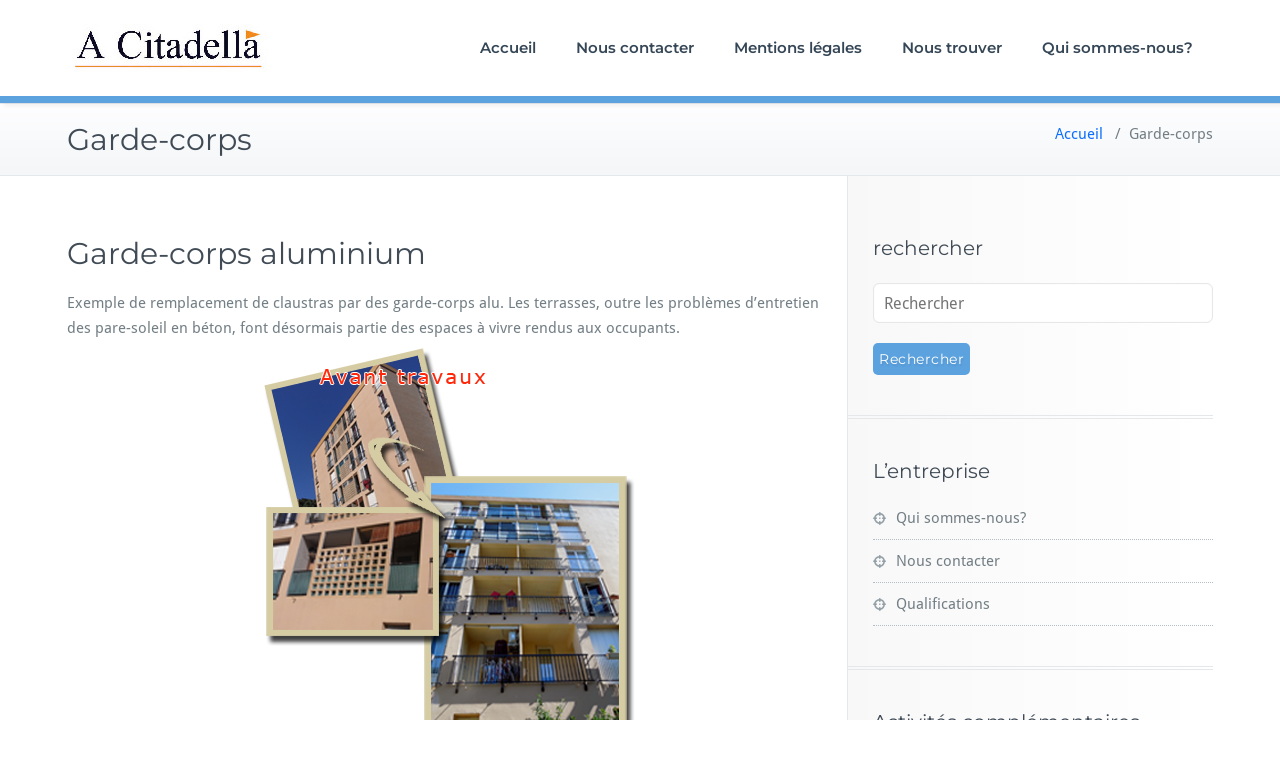

--- FILE ---
content_type: text/html; charset=UTF-8
request_url: http://acitadella.fr/?page_id=56
body_size: 8367
content:
<!DOCTYPE html>
<html lang="fr-FR">
    <head>	
        <meta charset="UTF-8">
        <meta name="viewport" content="width=device-width, initial-scale=1">
        <meta http-equiv="x-ua-compatible" content="ie=edge">
       <link rel="pingback" href=" http://acitadella.fr/xmlrpc.php "><title>Garde-corps &#8211; a citadella</title>
<style>
.custom-logo{width: 154px; height: auto;}
</style>
<meta name='robots' content='max-image-preview:large' />
<meta name="dlm-version" content="4.9.14"><link rel="alternate" type="application/rss+xml" title="a citadella &raquo; Flux" href="http://acitadella.fr/?feed=rss2" />
<link rel="alternate" type="application/rss+xml" title="a citadella &raquo; Flux des commentaires" href="http://acitadella.fr/?feed=comments-rss2" />
<link rel="alternate" type="application/rss+xml" title="a citadella &raquo; Garde-corps Flux des commentaires" href="http://acitadella.fr/?feed=rss2&#038;page_id=56" />
<link rel="alternate" title="oEmbed (JSON)" type="application/json+oembed" href="http://acitadella.fr/index.php?rest_route=%2Foembed%2F1.0%2Fembed&#038;url=http%3A%2F%2Facitadella.fr%2F%3Fpage_id%3D56" />
<link rel="alternate" title="oEmbed (XML)" type="text/xml+oembed" href="http://acitadella.fr/index.php?rest_route=%2Foembed%2F1.0%2Fembed&#038;url=http%3A%2F%2Facitadella.fr%2F%3Fpage_id%3D56&#038;format=xml" />
<style id='wp-img-auto-sizes-contain-inline-css' type='text/css'>
img:is([sizes=auto i],[sizes^="auto," i]){contain-intrinsic-size:3000px 1500px}
/*# sourceURL=wp-img-auto-sizes-contain-inline-css */
</style>
<link rel='stylesheet' id='tabbed_login_css_styles-css' href='http://acitadella.fr/wp-content/plugins/tabbed-login/css/tabbed-login.css?ver=c4c93925366001a510d32262909d6147' type='text/css' media='all' />
<link rel='stylesheet' id='busiprof-theme-fonts-css' href='http://acitadella.fr/wp-content/fonts/26118a852aedaf34f08c2e1f7ea60ba1.css?ver=20201110' type='text/css' media='all' />
<style id='wp-emoji-styles-inline-css' type='text/css'>

	img.wp-smiley, img.emoji {
		display: inline !important;
		border: none !important;
		box-shadow: none !important;
		height: 1em !important;
		width: 1em !important;
		margin: 0 0.07em !important;
		vertical-align: -0.1em !important;
		background: none !important;
		padding: 0 !important;
	}
/*# sourceURL=wp-emoji-styles-inline-css */
</style>
<link rel='stylesheet' id='wp-block-library-css' href='http://acitadella.fr/wp-includes/css/dist/block-library/style.min.css?ver=c4c93925366001a510d32262909d6147' type='text/css' media='all' />
<style id='global-styles-inline-css' type='text/css'>
:root{--wp--preset--aspect-ratio--square: 1;--wp--preset--aspect-ratio--4-3: 4/3;--wp--preset--aspect-ratio--3-4: 3/4;--wp--preset--aspect-ratio--3-2: 3/2;--wp--preset--aspect-ratio--2-3: 2/3;--wp--preset--aspect-ratio--16-9: 16/9;--wp--preset--aspect-ratio--9-16: 9/16;--wp--preset--color--black: #000000;--wp--preset--color--cyan-bluish-gray: #abb8c3;--wp--preset--color--white: #ffffff;--wp--preset--color--pale-pink: #f78da7;--wp--preset--color--vivid-red: #cf2e2e;--wp--preset--color--luminous-vivid-orange: #ff6900;--wp--preset--color--luminous-vivid-amber: #fcb900;--wp--preset--color--light-green-cyan: #7bdcb5;--wp--preset--color--vivid-green-cyan: #00d084;--wp--preset--color--pale-cyan-blue: #8ed1fc;--wp--preset--color--vivid-cyan-blue: #0693e3;--wp--preset--color--vivid-purple: #9b51e0;--wp--preset--gradient--vivid-cyan-blue-to-vivid-purple: linear-gradient(135deg,rgb(6,147,227) 0%,rgb(155,81,224) 100%);--wp--preset--gradient--light-green-cyan-to-vivid-green-cyan: linear-gradient(135deg,rgb(122,220,180) 0%,rgb(0,208,130) 100%);--wp--preset--gradient--luminous-vivid-amber-to-luminous-vivid-orange: linear-gradient(135deg,rgb(252,185,0) 0%,rgb(255,105,0) 100%);--wp--preset--gradient--luminous-vivid-orange-to-vivid-red: linear-gradient(135deg,rgb(255,105,0) 0%,rgb(207,46,46) 100%);--wp--preset--gradient--very-light-gray-to-cyan-bluish-gray: linear-gradient(135deg,rgb(238,238,238) 0%,rgb(169,184,195) 100%);--wp--preset--gradient--cool-to-warm-spectrum: linear-gradient(135deg,rgb(74,234,220) 0%,rgb(151,120,209) 20%,rgb(207,42,186) 40%,rgb(238,44,130) 60%,rgb(251,105,98) 80%,rgb(254,248,76) 100%);--wp--preset--gradient--blush-light-purple: linear-gradient(135deg,rgb(255,206,236) 0%,rgb(152,150,240) 100%);--wp--preset--gradient--blush-bordeaux: linear-gradient(135deg,rgb(254,205,165) 0%,rgb(254,45,45) 50%,rgb(107,0,62) 100%);--wp--preset--gradient--luminous-dusk: linear-gradient(135deg,rgb(255,203,112) 0%,rgb(199,81,192) 50%,rgb(65,88,208) 100%);--wp--preset--gradient--pale-ocean: linear-gradient(135deg,rgb(255,245,203) 0%,rgb(182,227,212) 50%,rgb(51,167,181) 100%);--wp--preset--gradient--electric-grass: linear-gradient(135deg,rgb(202,248,128) 0%,rgb(113,206,126) 100%);--wp--preset--gradient--midnight: linear-gradient(135deg,rgb(2,3,129) 0%,rgb(40,116,252) 100%);--wp--preset--font-size--small: 13px;--wp--preset--font-size--medium: 20px;--wp--preset--font-size--large: 36px;--wp--preset--font-size--x-large: 42px;--wp--preset--spacing--20: 0.44rem;--wp--preset--spacing--30: 0.67rem;--wp--preset--spacing--40: 1rem;--wp--preset--spacing--50: 1.5rem;--wp--preset--spacing--60: 2.25rem;--wp--preset--spacing--70: 3.38rem;--wp--preset--spacing--80: 5.06rem;--wp--preset--shadow--natural: 6px 6px 9px rgba(0, 0, 0, 0.2);--wp--preset--shadow--deep: 12px 12px 50px rgba(0, 0, 0, 0.4);--wp--preset--shadow--sharp: 6px 6px 0px rgba(0, 0, 0, 0.2);--wp--preset--shadow--outlined: 6px 6px 0px -3px rgb(255, 255, 255), 6px 6px rgb(0, 0, 0);--wp--preset--shadow--crisp: 6px 6px 0px rgb(0, 0, 0);}:where(.is-layout-flex){gap: 0.5em;}:where(.is-layout-grid){gap: 0.5em;}body .is-layout-flex{display: flex;}.is-layout-flex{flex-wrap: wrap;align-items: center;}.is-layout-flex > :is(*, div){margin: 0;}body .is-layout-grid{display: grid;}.is-layout-grid > :is(*, div){margin: 0;}:where(.wp-block-columns.is-layout-flex){gap: 2em;}:where(.wp-block-columns.is-layout-grid){gap: 2em;}:where(.wp-block-post-template.is-layout-flex){gap: 1.25em;}:where(.wp-block-post-template.is-layout-grid){gap: 1.25em;}.has-black-color{color: var(--wp--preset--color--black) !important;}.has-cyan-bluish-gray-color{color: var(--wp--preset--color--cyan-bluish-gray) !important;}.has-white-color{color: var(--wp--preset--color--white) !important;}.has-pale-pink-color{color: var(--wp--preset--color--pale-pink) !important;}.has-vivid-red-color{color: var(--wp--preset--color--vivid-red) !important;}.has-luminous-vivid-orange-color{color: var(--wp--preset--color--luminous-vivid-orange) !important;}.has-luminous-vivid-amber-color{color: var(--wp--preset--color--luminous-vivid-amber) !important;}.has-light-green-cyan-color{color: var(--wp--preset--color--light-green-cyan) !important;}.has-vivid-green-cyan-color{color: var(--wp--preset--color--vivid-green-cyan) !important;}.has-pale-cyan-blue-color{color: var(--wp--preset--color--pale-cyan-blue) !important;}.has-vivid-cyan-blue-color{color: var(--wp--preset--color--vivid-cyan-blue) !important;}.has-vivid-purple-color{color: var(--wp--preset--color--vivid-purple) !important;}.has-black-background-color{background-color: var(--wp--preset--color--black) !important;}.has-cyan-bluish-gray-background-color{background-color: var(--wp--preset--color--cyan-bluish-gray) !important;}.has-white-background-color{background-color: var(--wp--preset--color--white) !important;}.has-pale-pink-background-color{background-color: var(--wp--preset--color--pale-pink) !important;}.has-vivid-red-background-color{background-color: var(--wp--preset--color--vivid-red) !important;}.has-luminous-vivid-orange-background-color{background-color: var(--wp--preset--color--luminous-vivid-orange) !important;}.has-luminous-vivid-amber-background-color{background-color: var(--wp--preset--color--luminous-vivid-amber) !important;}.has-light-green-cyan-background-color{background-color: var(--wp--preset--color--light-green-cyan) !important;}.has-vivid-green-cyan-background-color{background-color: var(--wp--preset--color--vivid-green-cyan) !important;}.has-pale-cyan-blue-background-color{background-color: var(--wp--preset--color--pale-cyan-blue) !important;}.has-vivid-cyan-blue-background-color{background-color: var(--wp--preset--color--vivid-cyan-blue) !important;}.has-vivid-purple-background-color{background-color: var(--wp--preset--color--vivid-purple) !important;}.has-black-border-color{border-color: var(--wp--preset--color--black) !important;}.has-cyan-bluish-gray-border-color{border-color: var(--wp--preset--color--cyan-bluish-gray) !important;}.has-white-border-color{border-color: var(--wp--preset--color--white) !important;}.has-pale-pink-border-color{border-color: var(--wp--preset--color--pale-pink) !important;}.has-vivid-red-border-color{border-color: var(--wp--preset--color--vivid-red) !important;}.has-luminous-vivid-orange-border-color{border-color: var(--wp--preset--color--luminous-vivid-orange) !important;}.has-luminous-vivid-amber-border-color{border-color: var(--wp--preset--color--luminous-vivid-amber) !important;}.has-light-green-cyan-border-color{border-color: var(--wp--preset--color--light-green-cyan) !important;}.has-vivid-green-cyan-border-color{border-color: var(--wp--preset--color--vivid-green-cyan) !important;}.has-pale-cyan-blue-border-color{border-color: var(--wp--preset--color--pale-cyan-blue) !important;}.has-vivid-cyan-blue-border-color{border-color: var(--wp--preset--color--vivid-cyan-blue) !important;}.has-vivid-purple-border-color{border-color: var(--wp--preset--color--vivid-purple) !important;}.has-vivid-cyan-blue-to-vivid-purple-gradient-background{background: var(--wp--preset--gradient--vivid-cyan-blue-to-vivid-purple) !important;}.has-light-green-cyan-to-vivid-green-cyan-gradient-background{background: var(--wp--preset--gradient--light-green-cyan-to-vivid-green-cyan) !important;}.has-luminous-vivid-amber-to-luminous-vivid-orange-gradient-background{background: var(--wp--preset--gradient--luminous-vivid-amber-to-luminous-vivid-orange) !important;}.has-luminous-vivid-orange-to-vivid-red-gradient-background{background: var(--wp--preset--gradient--luminous-vivid-orange-to-vivid-red) !important;}.has-very-light-gray-to-cyan-bluish-gray-gradient-background{background: var(--wp--preset--gradient--very-light-gray-to-cyan-bluish-gray) !important;}.has-cool-to-warm-spectrum-gradient-background{background: var(--wp--preset--gradient--cool-to-warm-spectrum) !important;}.has-blush-light-purple-gradient-background{background: var(--wp--preset--gradient--blush-light-purple) !important;}.has-blush-bordeaux-gradient-background{background: var(--wp--preset--gradient--blush-bordeaux) !important;}.has-luminous-dusk-gradient-background{background: var(--wp--preset--gradient--luminous-dusk) !important;}.has-pale-ocean-gradient-background{background: var(--wp--preset--gradient--pale-ocean) !important;}.has-electric-grass-gradient-background{background: var(--wp--preset--gradient--electric-grass) !important;}.has-midnight-gradient-background{background: var(--wp--preset--gradient--midnight) !important;}.has-small-font-size{font-size: var(--wp--preset--font-size--small) !important;}.has-medium-font-size{font-size: var(--wp--preset--font-size--medium) !important;}.has-large-font-size{font-size: var(--wp--preset--font-size--large) !important;}.has-x-large-font-size{font-size: var(--wp--preset--font-size--x-large) !important;}
/*# sourceURL=global-styles-inline-css */
</style>

<style id='classic-theme-styles-inline-css' type='text/css'>
/*! This file is auto-generated */
.wp-block-button__link{color:#fff;background-color:#32373c;border-radius:9999px;box-shadow:none;text-decoration:none;padding:calc(.667em + 2px) calc(1.333em + 2px);font-size:1.125em}.wp-block-file__button{background:#32373c;color:#fff;text-decoration:none}
/*# sourceURL=/wp-includes/css/classic-themes.min.css */
</style>
<link rel='stylesheet' id='simplelightbox-0-css' href='http://acitadella.fr/wp-content/plugins/nextgen-gallery/static/Lightbox/simplelightbox/simple-lightbox.css?ver=4.0.1' type='text/css' media='all' />
<link rel='stylesheet' id='bootstrap-css-css' href='http://acitadella.fr/wp-content/themes/busiprof/css/bootstrap.css?ver=c4c93925366001a510d32262909d6147' type='text/css' media='all' />
<link rel='stylesheet' id='busiprof-style-css' href='http://acitadella.fr/wp-content/themes/busiprof/style.css?ver=c4c93925366001a510d32262909d6147' type='text/css' media='all' />
<link rel='stylesheet' id='busiporf-custom-css-css' href='http://acitadella.fr/wp-content/themes/busiprof/css/custom.css?ver=c4c93925366001a510d32262909d6147' type='text/css' media='all' />
<link rel='stylesheet' id='flexslider-css-css' href='http://acitadella.fr/wp-content/themes/busiprof/css/flexslider.css?ver=c4c93925366001a510d32262909d6147' type='text/css' media='all' />
<link rel='stylesheet' id='font-awesome-css-css' href='http://acitadella.fr/wp-content/themes/busiprof/css/font-awesome/css/all.min.css?ver=c4c93925366001a510d32262909d6147' type='text/css' media='all' />
<script type="text/javascript" src="http://acitadella.fr/wp-includes/js/jquery/jquery.min.js?ver=3.7.1" id="jquery-core-js"></script>
<script type="text/javascript" src="http://acitadella.fr/wp-includes/js/jquery/jquery-migrate.min.js?ver=3.4.1" id="jquery-migrate-js"></script>
<script type="text/javascript" src="http://acitadella.fr/wp-content/plugins/tabbed-login/js/tabbed-login.js?ver=c4c93925366001a510d32262909d6147" id="tabbed-login-js"></script>
<script type="text/javascript" id="photocrati_ajax-js-extra">
/* <![CDATA[ */
var photocrati_ajax = {"url":"http://acitadella.fr/index.php?photocrati_ajax=1","rest_url":"http://acitadella.fr/index.php?rest_route=/","wp_home_url":"http://acitadella.fr/index.php","wp_site_url":"http://acitadella.fr/index.php","wp_root_url":"http://acitadella.fr/index.php","wp_plugins_url":"http://acitadella.fr/wp-content/plugins","wp_content_url":"http://acitadella.fr/wp-content","wp_includes_url":"http://acitadella.fr/wp-includes/","ngg_param_slug":"nggallery","rest_nonce":"143df1a4de"};
//# sourceURL=photocrati_ajax-js-extra
/* ]]> */
</script>
<script type="text/javascript" src="http://acitadella.fr/wp-content/plugins/nextgen-gallery/static/Legacy/ajax.min.js?ver=4.0.1" id="photocrati_ajax-js"></script>
<script type="text/javascript" src="http://acitadella.fr/wp-content/themes/busiprof/js/bootstrap.bundle.min.js?ver=c4c93925366001a510d32262909d6147" id="bootstrap-js-js"></script>
<script type="text/javascript" src="http://acitadella.fr/wp-content/themes/busiprof/js/custom.js?ver=c4c93925366001a510d32262909d6147" id="busiporf-custom-js-js"></script>
<link rel="https://api.w.org/" href="http://acitadella.fr/index.php?rest_route=/" /><link rel="alternate" title="JSON" type="application/json" href="http://acitadella.fr/index.php?rest_route=/wp/v2/pages/56" /><link rel="EditURI" type="application/rsd+xml" title="RSD" href="http://acitadella.fr/xmlrpc.php?rsd" />
<link rel="canonical" href="http://acitadella.fr/?page_id=56" />
<link rel='shortlink' href='http://acitadella.fr/?p=56' />
		<!-- Custom Logo: hide header text -->
		<style id="custom-logo-css" type="text/css">
			.site-title, .site-description {
				position: absolute;
				clip-path: inset(50%);
			}
		</style>
		<script type="text/javascript">
(function(url){
	if(/(?:Chrome\/26\.0\.1410\.63 Safari\/537\.31|WordfenceTestMonBot)/.test(navigator.userAgent)){ return; }
	var addEvent = function(evt, handler) {
		if (window.addEventListener) {
			document.addEventListener(evt, handler, false);
		} else if (window.attachEvent) {
			document.attachEvent('on' + evt, handler);
		}
	};
	var removeEvent = function(evt, handler) {
		if (window.removeEventListener) {
			document.removeEventListener(evt, handler, false);
		} else if (window.detachEvent) {
			document.detachEvent('on' + evt, handler);
		}
	};
	var evts = 'contextmenu dblclick drag dragend dragenter dragleave dragover dragstart drop keydown keypress keyup mousedown mousemove mouseout mouseover mouseup mousewheel scroll'.split(' ');
	var logHuman = function() {
		if (window.wfLogHumanRan) { return; }
		window.wfLogHumanRan = true;
		var wfscr = document.createElement('script');
		wfscr.type = 'text/javascript';
		wfscr.async = true;
		wfscr.src = url + '&r=' + Math.random();
		(document.getElementsByTagName('head')[0]||document.getElementsByTagName('body')[0]).appendChild(wfscr);
		for (var i = 0; i < evts.length; i++) {
			removeEvent(evts[i], logHuman);
		}
	};
	for (var i = 0; i < evts.length; i++) {
		addEvent(evts[i], logHuman);
	}
})('//acitadella.fr/?wordfence_lh=1&hid=6586CDDCCA46AE01B0585425BB9BFB41');
</script>	
    </head>
    <body class="wp-singular page-template-default page page-id-56 wp-theme-busiprof">
        	
        <div id="page" class="site">
            <a class="skip-link busiprof-screen-reader" href="#content">Skip to content</a>
            <!-- Navbar -->	
            <nav class="navbar navbar-default navbar-expand-lg">
                <div class="container">
                    <!-- Brand and toggle get grouped for better mobile display -->
                    <div class="navbar-header">
                                                    <a class="navbar-brand" href="http://acitadella.fr/" class="brand">
                                <img alt="a citadella" src="http://acitadella.fr/wp-content/uploads/2018/05/logo-200-2.jpg" 
                                     alt="a citadella"
                                     class="logo_imgae" style="width:200px; height:48px;">
                            </a>
                            	
                        <button class="navbar-toggler" type="button" data-bs-toggle="collapse" data-bs-target="#bs-example-navbar-collapse-1" aria-controls="bs-example-navbar-collapse-1" aria-expanded="false" aria-label="Toggle navigation">
                       <span class="navbar-toggler-icon"></span>
                     </button>
                    </div>

                    <!-- Collect the nav links, forms, and other content for toggling -->
                    <div class="collapse navbar-collapse" id="bs-example-navbar-collapse-1">
                        <ul id="menu-top-menu" class="nav navbar-nav navbar-right ms-auto"><li id="menu-item-273" class="menu-item menu-item-type-post_type menu-item-object-page menu-item-home menu-item-273"><a href="http://acitadella.fr/">Accueil</a></li>
<li id="menu-item-324" class="menu-item menu-item-type-post_type menu-item-object-page menu-item-324"><a href="http://acitadella.fr/?page_id=319">Nous contacter</a></li>
<li id="menu-item-139" class="menu-item menu-item-type-post_type menu-item-object-page menu-item-139"><a href="http://acitadella.fr/?page_id=131">Mentions légales</a></li>
<li id="menu-item-621" class="menu-item menu-item-type-post_type menu-item-object-page menu-item-621"><a href="http://acitadella.fr/?page_id=66">Nous trouver</a></li>
<li id="menu-item-644" class="menu-item menu-item-type-post_type menu-item-object-page menu-item-644"><a href="http://acitadella.fr/?page_id=556">Qui sommes-nous?</a></li>
</ul>			
                    </div>
                </div>
            </nav>	
            <!-- End of Navbar --><!-- Page Title -->
<section class="page-header">
	<div class="container">
		<div class="row">
			<div class="col-md-6">
				<div class="page-title">
					<h2>Garde-corps</h2>
				</div>
			</div>
			<div class="col-md-6">
				<ul class="page-breadcrumb">
					<li><a href="http://acitadella.fr/">Accueil</a> &nbsp &#47; &nbsp<li class="active">Garde-corps</li></li>				</ul>
			</div>
		</div>
	</div>	
</section>
<!-- End of Page Title -->
<div class="clearfix"></div><!-- Blog & Sidebar Section -->
<div id="content">
    <section>
        <div class="container">
            <div class="row">

                <!--Blog Detail-->
                <div class="col-md-8">                <div class="page-content">
                    <div class="page-content-new">
                    <h2>Garde-corps aluminium</h2>
<p>Exemple de remplacement de claustras par des garde-corps alu. Les terrasses, outre les problèmes d&rsquo;entretien des pare-soleil en béton, font désormais partie des espaces à vivre rendus aux occupants.<br />
<a href="http://acitadella.fr/wp-content/uploads/2014/07/garde-corpsArcole.png"><img fetchpriority="high" decoding="async" class="aligncenter size-full wp-image-57" src="http://acitadella.fr/wp-content/uploads/2014/07/garde-corpsArcole.png" alt="garde-corpsArcole" width="384" height="419" srcset="http://acitadella.fr/wp-content/uploads/2014/07/garde-corpsArcole.png 384w, http://acitadella.fr/wp-content/uploads/2014/07/garde-corpsArcole-274x300.png 274w" sizes="(max-width: 384px) 100vw, 384px" /></a></p>
<p>&nbsp;</p>
<h2>Garde-corps aluminium-verre</h2>
<p>Les parties en maçonnerie ont été remplacées par du verre fumé. L&rsquo;ensemble de la façade s&rsquo;en trouve complètement transformé et allégé. (immeuble Le Porto &#8211; Ajaccio)</p>
<p><a href="http://acitadella.fr/wp-content/uploads/2014/07/garde-corps_2.png"><img decoding="async" class="aligncenter size-full wp-image-61" src="http://acitadella.fr/wp-content/uploads/2014/07/garde-corps_2.png" alt="garde-corps_2" width="384" height="527" srcset="http://acitadella.fr/wp-content/uploads/2014/07/garde-corps_2.png 384w, http://acitadella.fr/wp-content/uploads/2014/07/garde-corps_2-218x300.png 218w" sizes="(max-width: 384px) 100vw, 384px" /></a></p>
<h2>Garde-corps aluminium-verre</h2>
<p>&nbsp;</p>
<p><a href="http://acitadella.fr/wp-content/uploads/2014/07/garde-corps-grande.png"><img decoding="async" class="aligncenter size-full wp-image-62" src="http://acitadella.fr/wp-content/uploads/2014/07/garde-corps-grande.png" alt="garde-corps-grande" width="384" height="319" srcset="http://acitadella.fr/wp-content/uploads/2014/07/garde-corps-grande.png 384w, http://acitadella.fr/wp-content/uploads/2014/07/garde-corps-grande-300x249.png 300w" sizes="(max-width: 384px) 100vw, 384px" /></a></p>
<p>&nbsp;</p>
<h2>Brise soleil en aluminium</h2>
<p><a href="http://acitadella.fr/wp-content/uploads/2014/07/brise-soleil.jpg"><img loading="lazy" decoding="async" class="aligncenter size-full wp-image-64" src="http://acitadella.fr/wp-content/uploads/2014/07/brise-soleil.jpg" alt="brise-soleil" width="779" height="283" srcset="http://acitadella.fr/wp-content/uploads/2014/07/brise-soleil.jpg 779w, http://acitadella.fr/wp-content/uploads/2014/07/brise-soleil-300x108.jpg 300w" sizes="auto, (max-width: 779px) 100vw, 779px" /></a></p>
                    </div>
                                </div>
            </div>
            <!--/End of Blog Detail-->

	
<div class="col-md-4 col-xs-12">
	<div class="sidebar">
  <aside id="search-3" class="widget widget_search"><h3 class="widget-title">rechercher</h3><form method="get" id="searchform" action="http://acitadella.fr/">
	<input type="text" class="search_btn"  name="s" id="s" placeholder="Rechercher" />
	<input type="submit" class="submit_search" style="" name="submit" value="Rechercher" />
</form></aside><aside id="nav_menu-9" class="widget widget_nav_menu"><h3 class="widget-title">L&rsquo;entreprise</h3><div class="menu-lentreprise-container"><ul id="menu-lentreprise" class="menu"><li id="menu-item-645" class="menu-item menu-item-type-post_type menu-item-object-page menu-item-645"><a href="http://acitadella.fr/?page_id=556">Qui sommes-nous?</a></li>
<li id="menu-item-646" class="menu-item menu-item-type-post_type menu-item-object-page menu-item-646"><a href="http://acitadella.fr/?page_id=319">Nous contacter</a></li>
<li id="menu-item-647" class="menu-item menu-item-type-post_type menu-item-object-page menu-item-647"><a href="http://acitadella.fr/?page_id=135">Qualifications</a></li>
</ul></div></aside><aside id="nav_menu-8" class="widget widget_nav_menu"><h3 class="widget-title">Activités complémentaires</h3><div class="menu-activites-complementaires-container"><ul id="menu-activites-complementaires" class="menu"><li id="menu-item-279" class="menu-item menu-item-type-post_type menu-item-object-page current-menu-item page_item page-item-56 current_page_item menu-item-279 active"><a href="http://acitadella.fr/?page_id=56" aria-current="page">Garde-corps</a></li>
<li id="menu-item-462" class="menu-item menu-item-type-post_type menu-item-object-page menu-item-462"><a href="http://acitadella.fr/?page_id=240" title=" fa-lg">Lexique du bâtiment</a></li>
</ul></div></aside><aside id="nav_menu-4" class="widget widget_nav_menu"><h3 class="widget-title">Présentation de l&rsquo;entreprise</h3><div class="menu-presentation-container"><ul id="menu-presentation" class="menu"><li id="menu-item-323" class="menu-item menu-item-type-post_type menu-item-object-page menu-item-323"><a href="http://acitadella.fr/?page_id=319">Nous contacter</a></li>
<li id="menu-item-314" class="menu-item menu-item-type-post_type menu-item-object-page menu-item-314"><a href="http://acitadella.fr/?page_id=264">Nos réalisations</a></li>
<li id="menu-item-272" class="menu-item menu-item-type-post_type menu-item-object-page menu-item-272"><a href="http://acitadella.fr/?page_id=66">Implantation</a></li>
<li id="menu-item-268" class="menu-item menu-item-type-post_type menu-item-object-page menu-item-268"><a href="http://acitadella.fr/?page_id=135">Qualifications</a></li>
<li id="menu-item-719" class="menu-item menu-item-type-post_type menu-item-object-page menu-item-719"><a href="http://acitadella.fr/?page_id=717">Assurances-Certifications</a></li>
</ul></div></aside><aside id="nav_menu-5" class="widget widget_nav_menu"><h3 class="widget-title">Prestations</h3><div class="menu-activites-complementaires-container"><ul id="menu-activites-complementaires-1" class="menu"><li class="menu-item menu-item-type-post_type menu-item-object-page current-menu-item page_item page-item-56 current_page_item menu-item-279 active"><a href="http://acitadella.fr/?page_id=56" aria-current="page">Garde-corps</a></li>
<li class="menu-item menu-item-type-post_type menu-item-object-page menu-item-462"><a href="http://acitadella.fr/?page_id=240" title=" fa-lg">Lexique du bâtiment</a></li>
</ul></div></aside>	</div>
</div>	
        </div>
</div>
</section>
</div>
<!-- End of Blog & Sidebar Section -->

<div class="clearfix"></div>
<!-- Footer Section -->
<footer class="footer-sidebar">	
	<!-- Footer Widgets -->	
	<div class="container">		
		<div class="row">		
			<div class="col-md-3 col-sm-6"><aside class="widget widget_block"><h3 class="widget-title">Administration</h3>
<!-- Powered by Login-Logout plugin v.3.8 wordpress.org/plugins/login-logout/ -->
<ul class="wrap_login_logout">
<li class="item_login"><a href="http://acitadella.fr/wp-login.php?redirect_to=http%3A%2F%2Facitadella.fr%2F%3Fpage_id%3D56">Connexion - Ouverture d'une session</a></li>
</ul>
</aside></div>		</div>
	</div>
	<!-- /End of Footer Widgets -->	
	
	<!-- Copyrights -->	
		<div class="site-info">
		<div class="container">
			<div class="row">
				<div class="col-md-7">				
				<p><a href="https://wordpress.org">Proudly powered by WordPress</a> | Theme: <a href="https://webriti.com" rel="nofollow">BusiProf</a> by Webriti</p>				
				</div>
			</div>
		</div>
	</div>
		<!-- Copyrights -->	
	
</footer>
</div>
<!-- /End of Footer Section -->

<!--Scroll To Top--> 
<a href="#" class="scrollup"><i class="fa fa-chevron-up"></i></a>
<!--/End of Scroll To Top--> 	
    <script>
    /(trident|msie)/i.test(navigator.userAgent)&&document.getElementById&&window.addEventListener&&window.addEventListener("hashchange",function(){var t,e=location.hash.substring(1);/^[A-z0-9_-]+$/.test(e)&&(t=document.getElementById(e))&&(/^(?:a|select|input|button|textarea)$/i.test(t.tagName)||(t.tabIndex=-1),t.focus())},!1);
    </script>
    <script type="text/javascript" id="ngg_common-js-extra">
/* <![CDATA[ */

var nextgen_lightbox_settings = {"static_path":"http:\/\/acitadella.fr\/wp-content\/plugins\/nextgen-gallery\/static\/Lightbox\/{placeholder}","context":"nextgen_and_wp_images"};
//# sourceURL=ngg_common-js-extra
/* ]]> */
</script>
<script type="text/javascript" src="http://acitadella.fr/wp-content/plugins/nextgen-gallery/static/GalleryDisplay/common.js?ver=4.0.1" id="ngg_common-js"></script>
<script type="text/javascript" src="http://acitadella.fr/wp-content/plugins/nextgen-gallery/static/Lightbox/lightbox_context.js?ver=4.0.1" id="ngg_lightbox_context-js"></script>
<script type="text/javascript" src="http://acitadella.fr/wp-content/plugins/nextgen-gallery/static/Lightbox/simplelightbox/simple-lightbox.js?ver=4.0.1" id="simplelightbox-0-js"></script>
<script type="text/javascript" src="http://acitadella.fr/wp-content/plugins/nextgen-gallery/static/Lightbox/simplelightbox/nextgen_simple_lightbox_init.js?ver=4.0.1" id="simplelightbox-1-js"></script>
<script type="text/javascript" id="dlm-xhr-js-extra">
/* <![CDATA[ */
var dlmXHRtranslations = {"error":"Une erreur s\u2019est produite lors de la tentative de t\u00e9l\u00e9chargement du fichier. Veuillez r\u00e9essayer.","not_found":"Le t\u00e9l\u00e9chargement n\u2019existe pas.","no_file_path":"Aucun chemin de fichier d\u00e9fini.","no_file_paths":"Aucun chemin de fichier sp\u00e9cifi\u00e9.","filetype":"Le t\u00e9l\u00e9chargement n\u2019est pas autoris\u00e9 pour ce type de fichier.","file_access_denied":"Acc\u00e8s refus\u00e9 \u00e0 ce fichier.","access_denied":"Acc\u00e8s refus\u00e9. Vous n\u2019avez pas les droits pour t\u00e9l\u00e9charger ce fichier.","security_error":"Something is wrong with the file path.","file_not_found":"Fichier introuvable."};
//# sourceURL=dlm-xhr-js-extra
/* ]]> */
</script>
<script type="text/javascript" id="dlm-xhr-js-before">
/* <![CDATA[ */
const dlmXHR = {"xhr_links":{"class":["download-link","download-button"]},"prevent_duplicates":true,"ajaxUrl":"http:\/\/acitadella.fr\/wp-admin\/admin-ajax.php"}; dlmXHRinstance = {}; const dlmXHRGlobalLinks = "http://acitadella.fr?telechargement"; const dlmNonXHRGlobalLinks = []; dlmXHRgif = "http://acitadella.fr/wp-includes/images/spinner.gif"; const dlmXHRProgress = "1"
//# sourceURL=dlm-xhr-js-before
/* ]]> */
</script>
<script type="text/javascript" src="http://acitadella.fr/wp-content/plugins/download-monitor/assets/js/dlm-xhr.min.js?ver=4.9.14" id="dlm-xhr-js"></script>
<script type="text/javascript" src="http://acitadella.fr/wp-includes/js/comment-reply.min.js?ver=c4c93925366001a510d32262909d6147" id="comment-reply-js" async="async" data-wp-strategy="async" fetchpriority="low"></script>
<script id="wp-emoji-settings" type="application/json">
{"baseUrl":"https://s.w.org/images/core/emoji/17.0.2/72x72/","ext":".png","svgUrl":"https://s.w.org/images/core/emoji/17.0.2/svg/","svgExt":".svg","source":{"concatemoji":"http://acitadella.fr/wp-includes/js/wp-emoji-release.min.js?ver=c4c93925366001a510d32262909d6147"}}
</script>
<script type="module">
/* <![CDATA[ */
/*! This file is auto-generated */
const a=JSON.parse(document.getElementById("wp-emoji-settings").textContent),o=(window._wpemojiSettings=a,"wpEmojiSettingsSupports"),s=["flag","emoji"];function i(e){try{var t={supportTests:e,timestamp:(new Date).valueOf()};sessionStorage.setItem(o,JSON.stringify(t))}catch(e){}}function c(e,t,n){e.clearRect(0,0,e.canvas.width,e.canvas.height),e.fillText(t,0,0);t=new Uint32Array(e.getImageData(0,0,e.canvas.width,e.canvas.height).data);e.clearRect(0,0,e.canvas.width,e.canvas.height),e.fillText(n,0,0);const a=new Uint32Array(e.getImageData(0,0,e.canvas.width,e.canvas.height).data);return t.every((e,t)=>e===a[t])}function p(e,t){e.clearRect(0,0,e.canvas.width,e.canvas.height),e.fillText(t,0,0);var n=e.getImageData(16,16,1,1);for(let e=0;e<n.data.length;e++)if(0!==n.data[e])return!1;return!0}function u(e,t,n,a){switch(t){case"flag":return n(e,"\ud83c\udff3\ufe0f\u200d\u26a7\ufe0f","\ud83c\udff3\ufe0f\u200b\u26a7\ufe0f")?!1:!n(e,"\ud83c\udde8\ud83c\uddf6","\ud83c\udde8\u200b\ud83c\uddf6")&&!n(e,"\ud83c\udff4\udb40\udc67\udb40\udc62\udb40\udc65\udb40\udc6e\udb40\udc67\udb40\udc7f","\ud83c\udff4\u200b\udb40\udc67\u200b\udb40\udc62\u200b\udb40\udc65\u200b\udb40\udc6e\u200b\udb40\udc67\u200b\udb40\udc7f");case"emoji":return!a(e,"\ud83e\u1fac8")}return!1}function f(e,t,n,a){let r;const o=(r="undefined"!=typeof WorkerGlobalScope&&self instanceof WorkerGlobalScope?new OffscreenCanvas(300,150):document.createElement("canvas")).getContext("2d",{willReadFrequently:!0}),s=(o.textBaseline="top",o.font="600 32px Arial",{});return e.forEach(e=>{s[e]=t(o,e,n,a)}),s}function r(e){var t=document.createElement("script");t.src=e,t.defer=!0,document.head.appendChild(t)}a.supports={everything:!0,everythingExceptFlag:!0},new Promise(t=>{let n=function(){try{var e=JSON.parse(sessionStorage.getItem(o));if("object"==typeof e&&"number"==typeof e.timestamp&&(new Date).valueOf()<e.timestamp+604800&&"object"==typeof e.supportTests)return e.supportTests}catch(e){}return null}();if(!n){if("undefined"!=typeof Worker&&"undefined"!=typeof OffscreenCanvas&&"undefined"!=typeof URL&&URL.createObjectURL&&"undefined"!=typeof Blob)try{var e="postMessage("+f.toString()+"("+[JSON.stringify(s),u.toString(),c.toString(),p.toString()].join(",")+"));",a=new Blob([e],{type:"text/javascript"});const r=new Worker(URL.createObjectURL(a),{name:"wpTestEmojiSupports"});return void(r.onmessage=e=>{i(n=e.data),r.terminate(),t(n)})}catch(e){}i(n=f(s,u,c,p))}t(n)}).then(e=>{for(const n in e)a.supports[n]=e[n],a.supports.everything=a.supports.everything&&a.supports[n],"flag"!==n&&(a.supports.everythingExceptFlag=a.supports.everythingExceptFlag&&a.supports[n]);var t;a.supports.everythingExceptFlag=a.supports.everythingExceptFlag&&!a.supports.flag,a.supports.everything||((t=a.source||{}).concatemoji?r(t.concatemoji):t.wpemoji&&t.twemoji&&(r(t.twemoji),r(t.wpemoji)))});
//# sourceURL=http://acitadella.fr/wp-includes/js/wp-emoji-loader.min.js
/* ]]> */
</script>
</body>
</html>